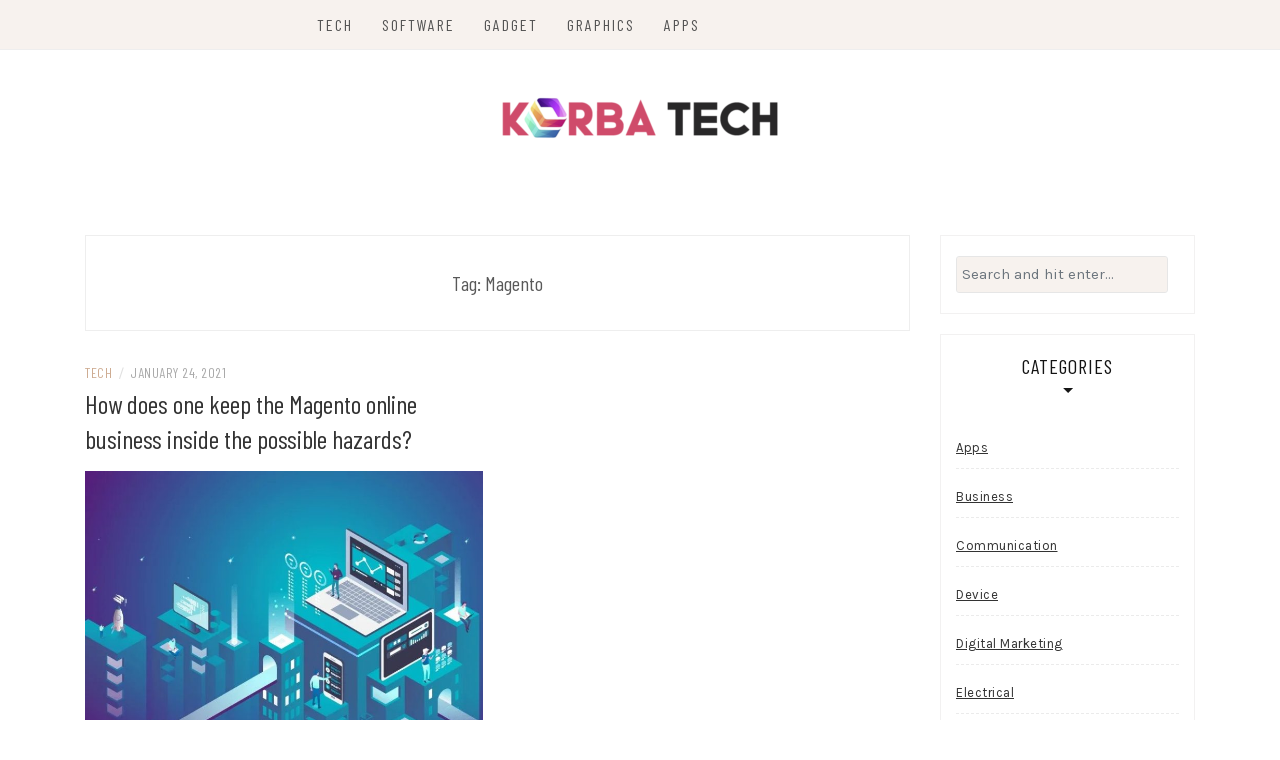

--- FILE ---
content_type: text/html; charset=UTF-8
request_url: https://korbatech.com/tag/magento/
body_size: 10065
content:
<!DOCTYPE html>
<html lang="en-US">
<head>
    <meta charset="UTF-8"/>
	<meta http-equiv="X-UA-Compatible" content="IE=edge"/>
	<meta name="viewport" content="width=device-width, initial-scale=1"/>
	<link rel="profile" href="http://gmpg.org/xfn/11" />
    <title>Magento &#8211; Korba Tech</title>
<meta name='robots' content='max-image-preview:large' />
<link rel='dns-prefetch' href='//fonts.googleapis.com' />
<link rel="alternate" type="application/rss+xml" title="Korba Tech &raquo; Feed" href="https://korbatech.com/feed/" />
<link rel="alternate" type="application/rss+xml" title="Korba Tech &raquo; Comments Feed" href="https://korbatech.com/comments/feed/" />
<link rel="alternate" type="application/rss+xml" title="Korba Tech &raquo; Magento Tag Feed" href="https://korbatech.com/tag/magento/feed/" />
<style id='wp-img-auto-sizes-contain-inline-css' type='text/css'>
img:is([sizes=auto i],[sizes^="auto," i]){contain-intrinsic-size:3000px 1500px}
/*# sourceURL=wp-img-auto-sizes-contain-inline-css */
</style>
<style id='wp-emoji-styles-inline-css' type='text/css'>

	img.wp-smiley, img.emoji {
		display: inline !important;
		border: none !important;
		box-shadow: none !important;
		height: 1em !important;
		width: 1em !important;
		margin: 0 0.07em !important;
		vertical-align: -0.1em !important;
		background: none !important;
		padding: 0 !important;
	}
/*# sourceURL=wp-emoji-styles-inline-css */
</style>
<style id='wp-block-library-inline-css' type='text/css'>
:root{--wp-block-synced-color:#7a00df;--wp-block-synced-color--rgb:122,0,223;--wp-bound-block-color:var(--wp-block-synced-color);--wp-editor-canvas-background:#ddd;--wp-admin-theme-color:#007cba;--wp-admin-theme-color--rgb:0,124,186;--wp-admin-theme-color-darker-10:#006ba1;--wp-admin-theme-color-darker-10--rgb:0,107,160.5;--wp-admin-theme-color-darker-20:#005a87;--wp-admin-theme-color-darker-20--rgb:0,90,135;--wp-admin-border-width-focus:2px}@media (min-resolution:192dpi){:root{--wp-admin-border-width-focus:1.5px}}.wp-element-button{cursor:pointer}:root .has-very-light-gray-background-color{background-color:#eee}:root .has-very-dark-gray-background-color{background-color:#313131}:root .has-very-light-gray-color{color:#eee}:root .has-very-dark-gray-color{color:#313131}:root .has-vivid-green-cyan-to-vivid-cyan-blue-gradient-background{background:linear-gradient(135deg,#00d084,#0693e3)}:root .has-purple-crush-gradient-background{background:linear-gradient(135deg,#34e2e4,#4721fb 50%,#ab1dfe)}:root .has-hazy-dawn-gradient-background{background:linear-gradient(135deg,#faaca8,#dad0ec)}:root .has-subdued-olive-gradient-background{background:linear-gradient(135deg,#fafae1,#67a671)}:root .has-atomic-cream-gradient-background{background:linear-gradient(135deg,#fdd79a,#004a59)}:root .has-nightshade-gradient-background{background:linear-gradient(135deg,#330968,#31cdcf)}:root .has-midnight-gradient-background{background:linear-gradient(135deg,#020381,#2874fc)}:root{--wp--preset--font-size--normal:16px;--wp--preset--font-size--huge:42px}.has-regular-font-size{font-size:1em}.has-larger-font-size{font-size:2.625em}.has-normal-font-size{font-size:var(--wp--preset--font-size--normal)}.has-huge-font-size{font-size:var(--wp--preset--font-size--huge)}.has-text-align-center{text-align:center}.has-text-align-left{text-align:left}.has-text-align-right{text-align:right}.has-fit-text{white-space:nowrap!important}#end-resizable-editor-section{display:none}.aligncenter{clear:both}.items-justified-left{justify-content:flex-start}.items-justified-center{justify-content:center}.items-justified-right{justify-content:flex-end}.items-justified-space-between{justify-content:space-between}.screen-reader-text{border:0;clip-path:inset(50%);height:1px;margin:-1px;overflow:hidden;padding:0;position:absolute;width:1px;word-wrap:normal!important}.screen-reader-text:focus{background-color:#ddd;clip-path:none;color:#444;display:block;font-size:1em;height:auto;left:5px;line-height:normal;padding:15px 23px 14px;text-decoration:none;top:5px;width:auto;z-index:100000}html :where(.has-border-color){border-style:solid}html :where([style*=border-top-color]){border-top-style:solid}html :where([style*=border-right-color]){border-right-style:solid}html :where([style*=border-bottom-color]){border-bottom-style:solid}html :where([style*=border-left-color]){border-left-style:solid}html :where([style*=border-width]){border-style:solid}html :where([style*=border-top-width]){border-top-style:solid}html :where([style*=border-right-width]){border-right-style:solid}html :where([style*=border-bottom-width]){border-bottom-style:solid}html :where([style*=border-left-width]){border-left-style:solid}html :where(img[class*=wp-image-]){height:auto;max-width:100%}:where(figure){margin:0 0 1em}html :where(.is-position-sticky){--wp-admin--admin-bar--position-offset:var(--wp-admin--admin-bar--height,0px)}@media screen and (max-width:600px){html :where(.is-position-sticky){--wp-admin--admin-bar--position-offset:0px}}

/*# sourceURL=wp-block-library-inline-css */
</style><style id='global-styles-inline-css' type='text/css'>
:root{--wp--preset--aspect-ratio--square: 1;--wp--preset--aspect-ratio--4-3: 4/3;--wp--preset--aspect-ratio--3-4: 3/4;--wp--preset--aspect-ratio--3-2: 3/2;--wp--preset--aspect-ratio--2-3: 2/3;--wp--preset--aspect-ratio--16-9: 16/9;--wp--preset--aspect-ratio--9-16: 9/16;--wp--preset--color--black: #000000;--wp--preset--color--cyan-bluish-gray: #abb8c3;--wp--preset--color--white: #ffffff;--wp--preset--color--pale-pink: #f78da7;--wp--preset--color--vivid-red: #cf2e2e;--wp--preset--color--luminous-vivid-orange: #ff6900;--wp--preset--color--luminous-vivid-amber: #fcb900;--wp--preset--color--light-green-cyan: #7bdcb5;--wp--preset--color--vivid-green-cyan: #00d084;--wp--preset--color--pale-cyan-blue: #8ed1fc;--wp--preset--color--vivid-cyan-blue: #0693e3;--wp--preset--color--vivid-purple: #9b51e0;--wp--preset--gradient--vivid-cyan-blue-to-vivid-purple: linear-gradient(135deg,rgb(6,147,227) 0%,rgb(155,81,224) 100%);--wp--preset--gradient--light-green-cyan-to-vivid-green-cyan: linear-gradient(135deg,rgb(122,220,180) 0%,rgb(0,208,130) 100%);--wp--preset--gradient--luminous-vivid-amber-to-luminous-vivid-orange: linear-gradient(135deg,rgb(252,185,0) 0%,rgb(255,105,0) 100%);--wp--preset--gradient--luminous-vivid-orange-to-vivid-red: linear-gradient(135deg,rgb(255,105,0) 0%,rgb(207,46,46) 100%);--wp--preset--gradient--very-light-gray-to-cyan-bluish-gray: linear-gradient(135deg,rgb(238,238,238) 0%,rgb(169,184,195) 100%);--wp--preset--gradient--cool-to-warm-spectrum: linear-gradient(135deg,rgb(74,234,220) 0%,rgb(151,120,209) 20%,rgb(207,42,186) 40%,rgb(238,44,130) 60%,rgb(251,105,98) 80%,rgb(254,248,76) 100%);--wp--preset--gradient--blush-light-purple: linear-gradient(135deg,rgb(255,206,236) 0%,rgb(152,150,240) 100%);--wp--preset--gradient--blush-bordeaux: linear-gradient(135deg,rgb(254,205,165) 0%,rgb(254,45,45) 50%,rgb(107,0,62) 100%);--wp--preset--gradient--luminous-dusk: linear-gradient(135deg,rgb(255,203,112) 0%,rgb(199,81,192) 50%,rgb(65,88,208) 100%);--wp--preset--gradient--pale-ocean: linear-gradient(135deg,rgb(255,245,203) 0%,rgb(182,227,212) 50%,rgb(51,167,181) 100%);--wp--preset--gradient--electric-grass: linear-gradient(135deg,rgb(202,248,128) 0%,rgb(113,206,126) 100%);--wp--preset--gradient--midnight: linear-gradient(135deg,rgb(2,3,129) 0%,rgb(40,116,252) 100%);--wp--preset--font-size--small: 13px;--wp--preset--font-size--medium: 20px;--wp--preset--font-size--large: 36px;--wp--preset--font-size--x-large: 42px;--wp--preset--spacing--20: 0.44rem;--wp--preset--spacing--30: 0.67rem;--wp--preset--spacing--40: 1rem;--wp--preset--spacing--50: 1.5rem;--wp--preset--spacing--60: 2.25rem;--wp--preset--spacing--70: 3.38rem;--wp--preset--spacing--80: 5.06rem;--wp--preset--shadow--natural: 6px 6px 9px rgba(0, 0, 0, 0.2);--wp--preset--shadow--deep: 12px 12px 50px rgba(0, 0, 0, 0.4);--wp--preset--shadow--sharp: 6px 6px 0px rgba(0, 0, 0, 0.2);--wp--preset--shadow--outlined: 6px 6px 0px -3px rgb(255, 255, 255), 6px 6px rgb(0, 0, 0);--wp--preset--shadow--crisp: 6px 6px 0px rgb(0, 0, 0);}:where(.is-layout-flex){gap: 0.5em;}:where(.is-layout-grid){gap: 0.5em;}body .is-layout-flex{display: flex;}.is-layout-flex{flex-wrap: wrap;align-items: center;}.is-layout-flex > :is(*, div){margin: 0;}body .is-layout-grid{display: grid;}.is-layout-grid > :is(*, div){margin: 0;}:where(.wp-block-columns.is-layout-flex){gap: 2em;}:where(.wp-block-columns.is-layout-grid){gap: 2em;}:where(.wp-block-post-template.is-layout-flex){gap: 1.25em;}:where(.wp-block-post-template.is-layout-grid){gap: 1.25em;}.has-black-color{color: var(--wp--preset--color--black) !important;}.has-cyan-bluish-gray-color{color: var(--wp--preset--color--cyan-bluish-gray) !important;}.has-white-color{color: var(--wp--preset--color--white) !important;}.has-pale-pink-color{color: var(--wp--preset--color--pale-pink) !important;}.has-vivid-red-color{color: var(--wp--preset--color--vivid-red) !important;}.has-luminous-vivid-orange-color{color: var(--wp--preset--color--luminous-vivid-orange) !important;}.has-luminous-vivid-amber-color{color: var(--wp--preset--color--luminous-vivid-amber) !important;}.has-light-green-cyan-color{color: var(--wp--preset--color--light-green-cyan) !important;}.has-vivid-green-cyan-color{color: var(--wp--preset--color--vivid-green-cyan) !important;}.has-pale-cyan-blue-color{color: var(--wp--preset--color--pale-cyan-blue) !important;}.has-vivid-cyan-blue-color{color: var(--wp--preset--color--vivid-cyan-blue) !important;}.has-vivid-purple-color{color: var(--wp--preset--color--vivid-purple) !important;}.has-black-background-color{background-color: var(--wp--preset--color--black) !important;}.has-cyan-bluish-gray-background-color{background-color: var(--wp--preset--color--cyan-bluish-gray) !important;}.has-white-background-color{background-color: var(--wp--preset--color--white) !important;}.has-pale-pink-background-color{background-color: var(--wp--preset--color--pale-pink) !important;}.has-vivid-red-background-color{background-color: var(--wp--preset--color--vivid-red) !important;}.has-luminous-vivid-orange-background-color{background-color: var(--wp--preset--color--luminous-vivid-orange) !important;}.has-luminous-vivid-amber-background-color{background-color: var(--wp--preset--color--luminous-vivid-amber) !important;}.has-light-green-cyan-background-color{background-color: var(--wp--preset--color--light-green-cyan) !important;}.has-vivid-green-cyan-background-color{background-color: var(--wp--preset--color--vivid-green-cyan) !important;}.has-pale-cyan-blue-background-color{background-color: var(--wp--preset--color--pale-cyan-blue) !important;}.has-vivid-cyan-blue-background-color{background-color: var(--wp--preset--color--vivid-cyan-blue) !important;}.has-vivid-purple-background-color{background-color: var(--wp--preset--color--vivid-purple) !important;}.has-black-border-color{border-color: var(--wp--preset--color--black) !important;}.has-cyan-bluish-gray-border-color{border-color: var(--wp--preset--color--cyan-bluish-gray) !important;}.has-white-border-color{border-color: var(--wp--preset--color--white) !important;}.has-pale-pink-border-color{border-color: var(--wp--preset--color--pale-pink) !important;}.has-vivid-red-border-color{border-color: var(--wp--preset--color--vivid-red) !important;}.has-luminous-vivid-orange-border-color{border-color: var(--wp--preset--color--luminous-vivid-orange) !important;}.has-luminous-vivid-amber-border-color{border-color: var(--wp--preset--color--luminous-vivid-amber) !important;}.has-light-green-cyan-border-color{border-color: var(--wp--preset--color--light-green-cyan) !important;}.has-vivid-green-cyan-border-color{border-color: var(--wp--preset--color--vivid-green-cyan) !important;}.has-pale-cyan-blue-border-color{border-color: var(--wp--preset--color--pale-cyan-blue) !important;}.has-vivid-cyan-blue-border-color{border-color: var(--wp--preset--color--vivid-cyan-blue) !important;}.has-vivid-purple-border-color{border-color: var(--wp--preset--color--vivid-purple) !important;}.has-vivid-cyan-blue-to-vivid-purple-gradient-background{background: var(--wp--preset--gradient--vivid-cyan-blue-to-vivid-purple) !important;}.has-light-green-cyan-to-vivid-green-cyan-gradient-background{background: var(--wp--preset--gradient--light-green-cyan-to-vivid-green-cyan) !important;}.has-luminous-vivid-amber-to-luminous-vivid-orange-gradient-background{background: var(--wp--preset--gradient--luminous-vivid-amber-to-luminous-vivid-orange) !important;}.has-luminous-vivid-orange-to-vivid-red-gradient-background{background: var(--wp--preset--gradient--luminous-vivid-orange-to-vivid-red) !important;}.has-very-light-gray-to-cyan-bluish-gray-gradient-background{background: var(--wp--preset--gradient--very-light-gray-to-cyan-bluish-gray) !important;}.has-cool-to-warm-spectrum-gradient-background{background: var(--wp--preset--gradient--cool-to-warm-spectrum) !important;}.has-blush-light-purple-gradient-background{background: var(--wp--preset--gradient--blush-light-purple) !important;}.has-blush-bordeaux-gradient-background{background: var(--wp--preset--gradient--blush-bordeaux) !important;}.has-luminous-dusk-gradient-background{background: var(--wp--preset--gradient--luminous-dusk) !important;}.has-pale-ocean-gradient-background{background: var(--wp--preset--gradient--pale-ocean) !important;}.has-electric-grass-gradient-background{background: var(--wp--preset--gradient--electric-grass) !important;}.has-midnight-gradient-background{background: var(--wp--preset--gradient--midnight) !important;}.has-small-font-size{font-size: var(--wp--preset--font-size--small) !important;}.has-medium-font-size{font-size: var(--wp--preset--font-size--medium) !important;}.has-large-font-size{font-size: var(--wp--preset--font-size--large) !important;}.has-x-large-font-size{font-size: var(--wp--preset--font-size--x-large) !important;}
/*# sourceURL=global-styles-inline-css */
</style>

<style id='classic-theme-styles-inline-css' type='text/css'>
/*! This file is auto-generated */
.wp-block-button__link{color:#fff;background-color:#32373c;border-radius:9999px;box-shadow:none;text-decoration:none;padding:calc(.667em + 2px) calc(1.333em + 2px);font-size:1.125em}.wp-block-file__button{background:#32373c;color:#fff;text-decoration:none}
/*# sourceURL=/wp-includes/css/classic-themes.min.css */
</style>
<link rel='stylesheet' id='bootstrap-css' href='https://korbatech.com/wp-content/themes/patricia-blog/libs/bootstrap/css/bootstrap.min.css?ver=4.4.1' type='text/css' media='all' />
<link rel='stylesheet' id='font-awesome-css' href='https://korbatech.com/wp-content/themes/patricia-blog/libs/font-awesome/css/all.min.css?ver=5.12.0' type='text/css' media='all' />
<link rel='stylesheet' id='chosen-css' href='https://korbatech.com/wp-content/themes/patricia-blog/libs/chosen/chosen.min.css?ver=1.6.2' type='text/css' media='all' />
<link rel='stylesheet' id='owl-carousel-css' href='https://korbatech.com/wp-content/themes/patricia-blog/libs/owl/owl.carousel.min.css?ver=2.3.4' type='text/css' media='all' />
<link rel='stylesheet' id='patricia-style-css' href='https://korbatech.com/wp-content/themes/patricia-blog/style.css?ver=1.1' type='text/css' media='all' />
<link rel='stylesheet' id='patricia-googlefonts-css' href='//fonts.googleapis.com/css?family=Barlow+Condensed%3A400%2C700%7CKarla%3A400%2C700&#038;subset=latin%2Clatin-ext' type='text/css' media='all' />
<script type="text/javascript" src="https://korbatech.com/wp-includes/js/jquery/jquery.min.js?ver=3.7.1" id="jquery-core-js"></script>
<script type="text/javascript" src="https://korbatech.com/wp-includes/js/jquery/jquery-migrate.min.js?ver=3.4.1" id="jquery-migrate-js"></script>
<link rel="https://api.w.org/" href="https://korbatech.com/wp-json/" /><link rel="alternate" title="JSON" type="application/json" href="https://korbatech.com/wp-json/wp/v2/tags/98" /><link rel="EditURI" type="application/rsd+xml" title="RSD" href="https://korbatech.com/xmlrpc.php?rsd" />
<meta name="generator" content="WordPress 6.9" />
	<style type="text/css">
			.site-title,
		.site-description {
			position: absolute;
			clip: rect(1px, 1px, 1px, 1px);
		}
		</style>
	<link rel="icon" href="https://korbatech.com/wp-content/uploads/2021/12/korba-tech-F-75x75.png" sizes="32x32" />
<link rel="icon" href="https://korbatech.com/wp-content/uploads/2021/12/korba-tech-F.png" sizes="192x192" />
<link rel="apple-touch-icon" href="https://korbatech.com/wp-content/uploads/2021/12/korba-tech-F.png" />
<meta name="msapplication-TileImage" content="https://korbatech.com/wp-content/uploads/2021/12/korba-tech-F.png" />
</head>

<body class="archive tag tag-magento tag-98 wp-custom-logo wp-theme-patricia-blog">
	    <div id="page-wrapper">
		<a class="skip-link screen-reader-text" href="#content">Skip to content</a>

		
	<div class="topbar">
		<div class="container">
		  
						  <div class="d-none d-sm-block">
			    <div class="social header-left">
  <ul>
	<li>	<li>	<li>	<li>	<li>	<li>  </ul>
</div><!-- social-icon -->
			  </div>
						  

			  
			<div class="col-md-9">
				<nav id="nav-wrapper" class="main-navigation" aria-label="Main Menu">
					
										  <button class="nav-toggle" data-toggle-target=".main-menu-modal" data-toggle-body-class="showing-main-menu-modal" aria-expanded="false" data-set-focus=".close-main-nav-toggle">
						<div class="bars">
							<div class="bar"></div>
							<div class="bar"></div>
							<div class="bar"></div>
						</div>
						<span class="dashicons" aria-hidden="true"></span>
					  </button><!-- /nav-toggle -->
					
					
					<div class="primary-menu-list main-menu-modal cover-modal" data-modal-target-string=".main-menu-modal">
						<button class="close close-main-nav-toggle" data-toggle-target=".main-menu-modal" data-toggle-body-class="showing-main-menu-modal" aria-expanded="false" data-set-focus=".main-menu-modal"></button>

						<div class="mobile-menu" aria-label="Mobile">
							<ul id="menu-home" class="primary-menu vtmenu nav-menu"><li id="menu-item-77" class="menu-item menu-item-type-taxonomy menu-item-object-category menu-item-77"><a href="https://korbatech.com/category/tech/">Tech</a></li>
<li id="menu-item-78" class="menu-item menu-item-type-taxonomy menu-item-object-category menu-item-78"><a href="https://korbatech.com/category/software/">Software</a></li>
<li id="menu-item-79" class="menu-item menu-item-type-taxonomy menu-item-object-category menu-item-79"><a href="https://korbatech.com/category/gadget/">Gadget</a></li>
<li id="menu-item-80" class="menu-item menu-item-type-taxonomy menu-item-object-category menu-item-80"><a href="https://korbatech.com/category/graphics/">Graphics</a></li>
<li id="menu-item-81" class="menu-item menu-item-type-taxonomy menu-item-object-category menu-item-81"><a href="https://korbatech.com/category/apps/">Apps</a></li>
</ul>						</div>
					</div>
					
				</nav><!-- #navigation -->
			</div>
			
			<div class="d-none d-sm-block col-md-1 col-sm-1 float-right">
							</div>
			
						  <div class="d-block d-sm-none">
			    <div class="social header-left">
  <ul>
	<li>	<li>	<li>	<li>	<li>	<li>  </ul>
</div><!-- social-icon -->
			  </div>
						  
			<div class="d-block d-sm-none col-md-1 float-right">
							</div>
			  
		</div><!-- container -->
	</div><!-- topbar -->


	<header id="masthead" class="site-header" >
		<div class="container">
			<div class="site-branding">
	
			  <a href="https://korbatech.com/" class="custom-logo-link" rel="home"><img width="298" height="70" src="https://korbatech.com/wp-content/uploads/2021/12/cropped-korba-tech-e1640858543224.png" class="custom-logo" alt="Korba Tech" decoding="async" /></a>					<p class="site-title">
						<a href="https://korbatech.com/" rel="home">Korba Tech</a>
					</p>
									<h2 class="site-description">Tech Blog</h2>
										
			</div><!-- .site-branding -->
				
		</div><!-- container -->
			
										
	</header><!-- #masthead -->

			
		<div id="content" class="container">
		  <div class="row">
<div id="primary" class="col-md-9 col-sm-9 content-area">
		
	<div class="archive-box">
		<header class="page-header">
		<h2 class="page-title">Tag: <span>Magento</span></h2>		</header><!-- .page-header -->
	</div>
			
	<div class="vt-blog-grid grid-2-col">	
	
        <article class="post  post-7 type-post status-publish format-standard has-post-thumbnail hentry category-tech tag-coding tag-development-specialist tag-magento tag-personalization tag-worsen">
			<div class="post-content">
			
				<div class="post-meta">
	<div class="post-meta-container">
		<span class="patricia-categories"><a href="https://korbatech.com/category/tech/">Tech</a></span>
		<span class="separator">/</span>
		<span class="posted-on"><time class="entry-date published updated" datetime="January 24, 2021">January 24, 2021</time></span>	</div>
</div>				
									<h2 class="post-title"><a href="https://korbatech.com/how-does-one-keep-the-magento-online-business-inside-the-possible-hazards/">How does one keep the Magento online business inside the possible hazards?</a></h2>
								
				<div class="patricia-thumbnail">
					<a href="https://korbatech.com/how-does-one-keep-the-magento-online-business-inside-the-possible-hazards/" title="How does one keep the Magento online business inside the possible hazards?">
						<img width="469" height="352" src="https://korbatech.com/wp-content/uploads/2021/11/y-18.jpg" class="attachment-patricia_blog_grid_post size-patricia_blog_grid_post wp-post-image" alt="" decoding="async" fetchpriority="high" srcset="https://korbatech.com/wp-content/uploads/2021/11/y-18.jpg 800w, https://korbatech.com/wp-content/uploads/2021/11/y-18-300x225.jpg 300w, https://korbatech.com/wp-content/uploads/2021/11/y-18-768x576.jpg 768w" sizes="(max-width: 469px) 100vw, 469px" />					</a>
				</div>
				
				<div class="entry-summary">
					<p>online business is very prone to finish up a harmful deal for many entrepreneurs who pour enormous money to build up it. Whether&hellip;</p>
				</div>
				<span class="readmore">
					<a href="https://korbatech.com/how-does-one-keep-the-magento-online-business-inside-the-possible-hazards/" class="btn link-more">Read more<span class="dslc-icon fa fa-arrow-right"></span></a>
				</span>
			</div>
        </article>

	
</div>		
	
</div><!-- #primary -->
	

<div class="col-md-3 col-sm-3 sidebar">
	<aside id="sidebar">
		<div id="search-2" class="widget widget_search">
<form role="search" method="get" class="search-form" action="https://korbatech.com/">
  <div class="input-group stylish-input-group">
	<label class="label-search">
		<span class="screen-reader-text">Search for:</span>
		<input class="form-control search-field" type="text" placeholder="Search and hit enter..." value="" name="s" />
	</label>
	
	<span class="input-group-prepend">
		<button type="submit" class="search-button" value="Search"><i class="fa fa-search"></i></button>
	</span>
	<span class="input-group-append">
		<button class="patricia-search-close"><i class="fa fa-times"></i></button>
	</span>
	
  </div>
</form></div><div id="categories-2" class="widget widget_categories"><h4 class="widget-title">Categories</h4>
			<ul>
					<li class="cat-item cat-item-6"><a href="https://korbatech.com/category/apps/">Apps</a>
</li>
	<li class="cat-item cat-item-115"><a href="https://korbatech.com/category/business/">Business</a>
</li>
	<li class="cat-item cat-item-120"><a href="https://korbatech.com/category/communication/">Communication</a>
</li>
	<li class="cat-item cat-item-111"><a href="https://korbatech.com/category/device/">Device</a>
</li>
	<li class="cat-item cat-item-116"><a href="https://korbatech.com/category/digital-marketing/">Digital Marketing</a>
</li>
	<li class="cat-item cat-item-113"><a href="https://korbatech.com/category/electrical/">Electrical</a>
</li>
	<li class="cat-item cat-item-1"><a href="https://korbatech.com/category/featured/">Featured</a>
</li>
	<li class="cat-item cat-item-4"><a href="https://korbatech.com/category/gadget/">Gadget</a>
</li>
	<li class="cat-item cat-item-114"><a href="https://korbatech.com/category/google-ads/">Google Ads</a>
</li>
	<li class="cat-item cat-item-5"><a href="https://korbatech.com/category/graphics/">Graphics</a>
</li>
	<li class="cat-item cat-item-129"><a href="https://korbatech.com/category/hardware/">Hardware</a>
</li>
	<li class="cat-item cat-item-126"><a href="https://korbatech.com/category/it/">IT</a>
</li>
	<li class="cat-item cat-item-122"><a href="https://korbatech.com/category/management/">Management</a>
</li>
	<li class="cat-item cat-item-109"><a href="https://korbatech.com/category/marketing/">Marketing</a>
</li>
	<li class="cat-item cat-item-110"><a href="https://korbatech.com/category/seo/">SEO</a>
</li>
	<li class="cat-item cat-item-3"><a href="https://korbatech.com/category/software/">Software</a>
</li>
	<li class="cat-item cat-item-2"><a href="https://korbatech.com/category/tech/">Tech</a>
</li>
	<li class="cat-item cat-item-121"><a href="https://korbatech.com/category/video/">Video</a>
</li>
	<li class="cat-item cat-item-112"><a href="https://korbatech.com/category/website-design/">Website Design</a>
</li>
			</ul>

			</div><div id="patricia_latest_posts_widget-2" class="widget patricia_latest_posts_widget widget_posts_thumbnail"><h4 class="widget-title">Recent Posts</h4>			<ul class="latest-post">
							<li>
					
					<div class="post-image">
					  <a href="https://korbatech.com/solar-cells-the-tiny-miracles-powering-our-clean-energy-future/" title="Solar Cells: The Tiny Miracles Powering Our Clean Energy Future">
						<img width="75" height="75" src="https://korbatech.com/wp-content/uploads/2025/12/Solar-Cells-The-Tiny-Miracles-Powering-Our-Clean-Energy-Future-75x75.jpg" class="attachment-patricia_blog_widget_thumb size-patricia_blog_widget_thumb wp-post-image" alt="" decoding="async" loading="lazy" srcset="https://korbatech.com/wp-content/uploads/2025/12/Solar-Cells-The-Tiny-Miracles-Powering-Our-Clean-Energy-Future-75x75.jpg 75w, https://korbatech.com/wp-content/uploads/2025/12/Solar-Cells-The-Tiny-Miracles-Powering-Our-Clean-Energy-Future-150x150.jpg 150w" sizes="auto, (max-width: 75px) 100vw, 75px" />					  </a>
					</div>
					
					<div class="post-item-text">
					
						<h4><a href="https://korbatech.com/solar-cells-the-tiny-miracles-powering-our-clean-energy-future/" rel="bookmark">Solar Cells: The Tiny Miracles Powering Our Clean Energy Future</a></h4>
						
						<span class="entry-date">
							<time>
															
								<a class="entry-meta" href="https://korbatech.com/2025/12/15/">
									December 15, 2025								</a>
							</time>
						</span>
						
					</div>
				</li>
							<li>
					
					<div class="post-image">
					  <a href="https://korbatech.com/the-best-practices-for-generating-high-quality-leads-with-a-b2b-marketing-agency/" title="The Best Practices for Generating High-Quality Leads with a B2B Marketing Agency">
						<img width="75" height="75" src="https://korbatech.com/wp-content/uploads/2025/12/The-Best-Practices-for-Generating-High-Quality-Leads-with-a-B2B-Marketing-Agency-75x75.webp" class="attachment-patricia_blog_widget_thumb size-patricia_blog_widget_thumb wp-post-image" alt="" decoding="async" loading="lazy" srcset="https://korbatech.com/wp-content/uploads/2025/12/The-Best-Practices-for-Generating-High-Quality-Leads-with-a-B2B-Marketing-Agency-75x75.webp 75w, https://korbatech.com/wp-content/uploads/2025/12/The-Best-Practices-for-Generating-High-Quality-Leads-with-a-B2B-Marketing-Agency-150x150.webp 150w" sizes="auto, (max-width: 75px) 100vw, 75px" />					  </a>
					</div>
					
					<div class="post-item-text">
					
						<h4><a href="https://korbatech.com/the-best-practices-for-generating-high-quality-leads-with-a-b2b-marketing-agency/" rel="bookmark">The Best Practices for Generating High-Quality Leads with a B2B Marketing Agency</a></h4>
						
						<span class="entry-date">
							<time>
															
								<a class="entry-meta" href="https://korbatech.com/2025/12/10/">
									December 10, 2025								</a>
							</time>
						</span>
						
					</div>
				</li>
							<li>
					
					<div class="post-image">
					  <a href="https://korbatech.com/what-types-of-smartphones-are-available-through-government-phone-programs/" title="What types of smartphones are available through government phone programs?">
						<img width="75" height="75" src="https://korbatech.com/wp-content/uploads/2025/07/Top-Free-Government-Phone-Models-in-2025-Apply-Today-75x75.webp" class="attachment-patricia_blog_widget_thumb size-patricia_blog_widget_thumb wp-post-image" alt="" decoding="async" loading="lazy" srcset="https://korbatech.com/wp-content/uploads/2025/07/Top-Free-Government-Phone-Models-in-2025-Apply-Today-75x75.webp 75w, https://korbatech.com/wp-content/uploads/2025/07/Top-Free-Government-Phone-Models-in-2025-Apply-Today-150x150.webp 150w" sizes="auto, (max-width: 75px) 100vw, 75px" />					  </a>
					</div>
					
					<div class="post-item-text">
					
						<h4><a href="https://korbatech.com/what-types-of-smartphones-are-available-through-government-phone-programs/" rel="bookmark">What types of smartphones are available through government phone programs?</a></h4>
						
						<span class="entry-date">
							<time>
															
								<a class="entry-meta" href="https://korbatech.com/2025/07/18/">
									July 18, 2025								</a>
							</time>
						</span>
						
					</div>
				</li>
							<li>
					
					<div class="post-image">
					  <a href="https://korbatech.com/small-brands-can-shine-brightly-with-smart-tools-that-work-like-magic/" title="Small Brands Can Shine Brightly With Smart Tools That Work Like Magic">
						<img width="75" height="75" src="https://korbatech.com/wp-content/uploads/2025/07/Small-Brands-Can-Shine-Brightly-With-Smart-Tools-That-Work-Like-Magic-75x75.png" class="attachment-patricia_blog_widget_thumb size-patricia_blog_widget_thumb wp-post-image" alt="" decoding="async" loading="lazy" srcset="https://korbatech.com/wp-content/uploads/2025/07/Small-Brands-Can-Shine-Brightly-With-Smart-Tools-That-Work-Like-Magic-75x75.png 75w, https://korbatech.com/wp-content/uploads/2025/07/Small-Brands-Can-Shine-Brightly-With-Smart-Tools-That-Work-Like-Magic-150x150.png 150w" sizes="auto, (max-width: 75px) 100vw, 75px" />					  </a>
					</div>
					
					<div class="post-item-text">
					
						<h4><a href="https://korbatech.com/small-brands-can-shine-brightly-with-smart-tools-that-work-like-magic/" rel="bookmark">Small Brands Can Shine Brightly With Smart Tools That Work Like Magic</a></h4>
						
						<span class="entry-date">
							<time>
															
								<a class="entry-meta" href="https://korbatech.com/2025/07/03/">
									July 3, 2025								</a>
							</time>
						</span>
						
					</div>
				</li>
							<li>
					
					<div class="post-image">
					  <a href="https://korbatech.com/how-to-prepare-for-a-fire-inspection-in-your-business-premises/" title="How to Prepare for a Fire Inspection in Your Business Premises">
						<img width="75" height="75" src="https://korbatech.com/wp-content/uploads/2025/05/fire-inspection-checklist-75x75.jpg" class="attachment-patricia_blog_widget_thumb size-patricia_blog_widget_thumb wp-post-image" alt="" decoding="async" loading="lazy" srcset="https://korbatech.com/wp-content/uploads/2025/05/fire-inspection-checklist-75x75.jpg 75w, https://korbatech.com/wp-content/uploads/2025/05/fire-inspection-checklist-150x150.jpg 150w" sizes="auto, (max-width: 75px) 100vw, 75px" />					  </a>
					</div>
					
					<div class="post-item-text">
					
						<h4><a href="https://korbatech.com/how-to-prepare-for-a-fire-inspection-in-your-business-premises/" rel="bookmark">How to Prepare for a Fire Inspection in Your Business Premises</a></h4>
						
						<span class="entry-date">
							<time>
															
								<a class="entry-meta" href="https://korbatech.com/2025/05/29/">
									May 29, 2025								</a>
							</time>
						</span>
						
					</div>
				</li>
			            </ul></div><div id="tag_cloud-2" class="widget widget_tag_cloud"><h4 class="widget-title">Tags</h4><div class="tagcloud"><a href="https://korbatech.com/tag/additional-space/" class="tag-cloud-link tag-link-82 tag-link-position-1" style="font-size: 8pt;" aria-label="additional space (1 item)">additional space</a>
<a href="https://korbatech.com/tag/amazon-agencies/" class="tag-cloud-link tag-link-144 tag-link-position-2" style="font-size: 8pt;" aria-label="amazon agencies (1 item)">amazon agencies</a>
<a href="https://korbatech.com/tag/api-integrations/" class="tag-cloud-link tag-link-151 tag-link-position-3" style="font-size: 8pt;" aria-label="API Integrations (1 item)">API Integrations</a>
<a href="https://korbatech.com/tag/best-ecommerce-software/" class="tag-cloud-link tag-link-118 tag-link-position-4" style="font-size: 8pt;" aria-label="best ecommerce software (1 item)">best ecommerce software</a>
<a href="https://korbatech.com/tag/brand-story/" class="tag-cloud-link tag-link-143 tag-link-position-5" style="font-size: 8pt;" aria-label="brand story (1 item)">brand story</a>
<a href="https://korbatech.com/tag/business-efficiency/" class="tag-cloud-link tag-link-148 tag-link-position-6" style="font-size: 8pt;" aria-label="Business Efficiency (1 item)">Business Efficiency</a>
<a href="https://korbatech.com/tag/buy-youtube-subscribers/" class="tag-cloud-link tag-link-123 tag-link-position-7" style="font-size: 8pt;" aria-label="Buy Youtube subscribers (1 item)">Buy Youtube subscribers</a>
<a href="https://korbatech.com/tag/cobalt-sdk/" class="tag-cloud-link tag-link-150 tag-link-position-8" style="font-size: 8pt;" aria-label="Cobalt SDK (1 item)">Cobalt SDK</a>
<a href="https://korbatech.com/tag/coding/" class="tag-cloud-link tag-link-96 tag-link-position-9" style="font-size: 8pt;" aria-label="coding (1 item)">coding</a>
<a href="https://korbatech.com/tag/competitive-advantage/" class="tag-cloud-link tag-link-152 tag-link-position-10" style="font-size: 8pt;" aria-label="Competitive Advantage (1 item)">Competitive Advantage</a>
<a href="https://korbatech.com/tag/customers-feedback/" class="tag-cloud-link tag-link-86 tag-link-position-11" style="font-size: 8pt;" aria-label="customer&#039;s feedback (1 item)">customer&#039;s feedback</a>
<a href="https://korbatech.com/tag/database-files/" class="tag-cloud-link tag-link-81 tag-link-position-12" style="font-size: 8pt;" aria-label="database files (1 item)">database files</a>
<a href="https://korbatech.com/tag/development-specialist/" class="tag-cloud-link tag-link-97 tag-link-position-13" style="font-size: 8pt;" aria-label="development specialist. (1 item)">development specialist.</a>
<a href="https://korbatech.com/tag/digital-marketing-company/" class="tag-cloud-link tag-link-153 tag-link-position-14" style="font-size: 8pt;" aria-label="Digital Marketing Company (1 item)">Digital Marketing Company</a>
<a href="https://korbatech.com/tag/documents/" class="tag-cloud-link tag-link-85 tag-link-position-15" style="font-size: 8pt;" aria-label="Documents (1 item)">Documents</a>
<a href="https://korbatech.com/tag/first-factor/" class="tag-cloud-link tag-link-90 tag-link-position-16" style="font-size: 8pt;" aria-label="first factor (1 item)">first factor</a>
<a href="https://korbatech.com/tag/goes-viral/" class="tag-cloud-link tag-link-89 tag-link-position-17" style="font-size: 8pt;" aria-label="goes viral (1 item)">goes viral</a>
<a href="https://korbatech.com/tag/healthcare/" class="tag-cloud-link tag-link-103 tag-link-position-18" style="font-size: 8pt;" aria-label="healthcare (1 item)">healthcare</a>
<a href="https://korbatech.com/tag/home-windows/" class="tag-cloud-link tag-link-78 tag-link-position-19" style="font-size: 8pt;" aria-label="home windows (1 item)">home windows</a>
<a href="https://korbatech.com/tag/increase-tiktok-followers/" class="tag-cloud-link tag-link-124 tag-link-position-20" style="font-size: 8pt;" aria-label="increase TikTok Followers (1 item)">increase TikTok Followers</a>
<a href="https://korbatech.com/tag/integration-solutions/" class="tag-cloud-link tag-link-149 tag-link-position-21" style="font-size: 8pt;" aria-label="Integration Solutions (1 item)">Integration Solutions</a>
<a href="https://korbatech.com/tag/magento/" class="tag-cloud-link tag-link-98 tag-link-position-22" style="font-size: 8pt;" aria-label="Magento (1 item)">Magento</a>
<a href="https://korbatech.com/tag/once-weekly/" class="tag-cloud-link tag-link-104 tag-link-position-23" style="font-size: 8pt;" aria-label="once weekly (1 item)">once weekly</a>
<a href="https://korbatech.com/tag/personal-folders/" class="tag-cloud-link tag-link-83 tag-link-position-24" style="font-size: 8pt;" aria-label="Personal Folders (1 item)">Personal Folders</a>
<a href="https://korbatech.com/tag/personalization/" class="tag-cloud-link tag-link-99 tag-link-position-25" style="font-size: 8pt;" aria-label="personalization (1 item)">personalization</a>
<a href="https://korbatech.com/tag/personally-meets/" class="tag-cloud-link tag-link-101 tag-link-position-26" style="font-size: 8pt;" aria-label="personally meets (1 item)">personally meets</a>
<a href="https://korbatech.com/tag/perspective/" class="tag-cloud-link tag-link-105 tag-link-position-27" style="font-size: 8pt;" aria-label="perspective (1 item)">perspective</a>
<a href="https://korbatech.com/tag/pre-built-integrations/" class="tag-cloud-link tag-link-146 tag-link-position-28" style="font-size: 8pt;" aria-label="Pre-Built Integrations (1 item)">Pre-Built Integrations</a>
<a href="https://korbatech.com/tag/product-specific/" class="tag-cloud-link tag-link-93 tag-link-position-29" style="font-size: 8pt;" aria-label="product-specific (1 item)">product-specific</a>
<a href="https://korbatech.com/tag/product-launch/" class="tag-cloud-link tag-link-147 tag-link-position-30" style="font-size: 8pt;" aria-label="Product Launch (1 item)">Product Launch</a>
<a href="https://korbatech.com/tag/professional/" class="tag-cloud-link tag-link-79 tag-link-position-31" style="font-size: 8pt;" aria-label="professional (1 item)">professional</a>
<a href="https://korbatech.com/tag/pst-file/" class="tag-cloud-link tag-link-84 tag-link-position-32" style="font-size: 8pt;" aria-label="PST File (1 item)">PST File</a>
<a href="https://korbatech.com/tag/several-stores/" class="tag-cloud-link tag-link-94 tag-link-position-33" style="font-size: 8pt;" aria-label="several stores (1 item)">several stores</a>
<a href="https://korbatech.com/tag/shopping-process/" class="tag-cloud-link tag-link-92 tag-link-position-34" style="font-size: 8pt;" aria-label="shopping process (1 item)">shopping process</a>
<a href="https://korbatech.com/tag/showcasing/" class="tag-cloud-link tag-link-91 tag-link-position-35" style="font-size: 8pt;" aria-label="showcasing (1 item)">showcasing</a>
<a href="https://korbatech.com/tag/specific-keywords/" class="tag-cloud-link tag-link-95 tag-link-position-36" style="font-size: 8pt;" aria-label="specific keywords (1 item)">specific keywords</a>
<a href="https://korbatech.com/tag/sql/" class="tag-cloud-link tag-link-77 tag-link-position-37" style="font-size: 8pt;" aria-label="SQL (1 item)">SQL</a>
<a href="https://korbatech.com/tag/sqlexpress/" class="tag-cloud-link tag-link-80 tag-link-position-38" style="font-size: 8pt;" aria-label="SQLEXPRESS (1 item)">SQLEXPRESS</a>
<a href="https://korbatech.com/tag/sufficient-expertise/" class="tag-cloud-link tag-link-88 tag-link-position-39" style="font-size: 8pt;" aria-label="Sufficient expertise (1 item)">Sufficient expertise</a>
<a href="https://korbatech.com/tag/testimonials/" class="tag-cloud-link tag-link-87 tag-link-position-40" style="font-size: 8pt;" aria-label="testimonials (1 item)">testimonials</a>
<a href="https://korbatech.com/tag/time-to-market/" class="tag-cloud-link tag-link-145 tag-link-position-41" style="font-size: 8pt;" aria-label="Time-to-Market (1 item)">Time-to-Market</a>
<a href="https://korbatech.com/tag/webinars/" class="tag-cloud-link tag-link-102 tag-link-position-42" style="font-size: 8pt;" aria-label="webinars (1 item)">webinars</a>
<a href="https://korbatech.com/tag/what-ecommerce-software-is-the-best/" class="tag-cloud-link tag-link-119 tag-link-position-43" style="font-size: 8pt;" aria-label="what ecommerce software is the best (1 item)">what ecommerce software is the best</a>
<a href="https://korbatech.com/tag/what-is-ecommerce-software/" class="tag-cloud-link tag-link-117 tag-link-position-44" style="font-size: 8pt;" aria-label="what is ecommerce software (1 item)">what is ecommerce software</a>
<a href="https://korbatech.com/tag/worsen/" class="tag-cloud-link tag-link-100 tag-link-position-45" style="font-size: 8pt;" aria-label="worsen (1 item)">worsen</a></div>
</div>	</aside>
</div>
	
	  </div><!-- #end row-->
	</div><!-- #end container-->
	
	<footer id="colophon" class="site-footer">

		<div class="container">
				<div class="social-footer">
													
	</div>
<div class="copyright">Copyright &copy; 2026 <a href="https://korbatech.com/" title="Korba Tech"><span>Korba Tech</span></a>. All rights reserved.<br>Theme: Patricia by <a href="https://volthemes.com" target="_blank" title="VolThemes"><span>VolThemes</span></a>. Powered by <a href="https://wordpress.org/" target="_blank" title="WordPress"><span>WordPress</span></a>.</div>		</div><!-- .container -->
		
	</footer><!-- #colophon -->
	
</div><!-- #end wrapper-->

<script type="speculationrules">
{"prefetch":[{"source":"document","where":{"and":[{"href_matches":"/*"},{"not":{"href_matches":["/wp-*.php","/wp-admin/*","/wp-content/uploads/*","/wp-content/*","/wp-content/plugins/*","/wp-content/themes/patricia-blog/*","/*\\?(.+)"]}},{"not":{"selector_matches":"a[rel~=\"nofollow\"]"}},{"not":{"selector_matches":".no-prefetch, .no-prefetch a"}}]},"eagerness":"conservative"}]}
</script>
	<div id="backtotop">
		<a href="#top"><span><i class="fa fa-angle-up"></i></span></a>
	</div>
	
<script type="text/javascript" src="https://korbatech.com/wp-content/themes/patricia-blog/libs/fitvids/fitvids.js?ver=1.1" id="fitvids-js"></script>
<script type="text/javascript" src="https://korbatech.com/wp-content/themes/patricia-blog/libs/owl/owl.carousel.min.js?ver=2.3.4" id="owl-carousel-js"></script>
<script type="text/javascript" src="https://korbatech.com/wp-content/themes/patricia-blog/libs/chosen/chosen.jquery.js?ver=1.6.2" id="chosen-js"></script>
<script type="text/javascript" src="https://korbatech.com/wp-content/themes/patricia-blog/assets/js/modal-accessibility.js?ver=1.0" id="modal-accessibility-js"></script>
<script type="text/javascript" src="https://korbatech.com/wp-content/themes/patricia-blog/libs/theia/theia-sticky-sidebar.min.js?ver=1.7.0" id="theia-sticky-sidebar-js"></script>
<script type="text/javascript" src="https://korbatech.com/wp-content/themes/patricia-blog/assets/js/sticky-sidebar.js?ver=6.9" id="sticky-sidebar-js"></script>
<script type="text/javascript" src="https://korbatech.com/wp-content/themes/patricia-blog/assets/js/patricia-scripts.js?ver=6.9" id="patricia-scripts-js"></script>
<script id="wp-emoji-settings" type="application/json">
{"baseUrl":"https://s.w.org/images/core/emoji/17.0.2/72x72/","ext":".png","svgUrl":"https://s.w.org/images/core/emoji/17.0.2/svg/","svgExt":".svg","source":{"concatemoji":"https://korbatech.com/wp-includes/js/wp-emoji-release.min.js?ver=6.9"}}
</script>
<script type="module">
/* <![CDATA[ */
/*! This file is auto-generated */
const a=JSON.parse(document.getElementById("wp-emoji-settings").textContent),o=(window._wpemojiSettings=a,"wpEmojiSettingsSupports"),s=["flag","emoji"];function i(e){try{var t={supportTests:e,timestamp:(new Date).valueOf()};sessionStorage.setItem(o,JSON.stringify(t))}catch(e){}}function c(e,t,n){e.clearRect(0,0,e.canvas.width,e.canvas.height),e.fillText(t,0,0);t=new Uint32Array(e.getImageData(0,0,e.canvas.width,e.canvas.height).data);e.clearRect(0,0,e.canvas.width,e.canvas.height),e.fillText(n,0,0);const a=new Uint32Array(e.getImageData(0,0,e.canvas.width,e.canvas.height).data);return t.every((e,t)=>e===a[t])}function p(e,t){e.clearRect(0,0,e.canvas.width,e.canvas.height),e.fillText(t,0,0);var n=e.getImageData(16,16,1,1);for(let e=0;e<n.data.length;e++)if(0!==n.data[e])return!1;return!0}function u(e,t,n,a){switch(t){case"flag":return n(e,"\ud83c\udff3\ufe0f\u200d\u26a7\ufe0f","\ud83c\udff3\ufe0f\u200b\u26a7\ufe0f")?!1:!n(e,"\ud83c\udde8\ud83c\uddf6","\ud83c\udde8\u200b\ud83c\uddf6")&&!n(e,"\ud83c\udff4\udb40\udc67\udb40\udc62\udb40\udc65\udb40\udc6e\udb40\udc67\udb40\udc7f","\ud83c\udff4\u200b\udb40\udc67\u200b\udb40\udc62\u200b\udb40\udc65\u200b\udb40\udc6e\u200b\udb40\udc67\u200b\udb40\udc7f");case"emoji":return!a(e,"\ud83e\u1fac8")}return!1}function f(e,t,n,a){let r;const o=(r="undefined"!=typeof WorkerGlobalScope&&self instanceof WorkerGlobalScope?new OffscreenCanvas(300,150):document.createElement("canvas")).getContext("2d",{willReadFrequently:!0}),s=(o.textBaseline="top",o.font="600 32px Arial",{});return e.forEach(e=>{s[e]=t(o,e,n,a)}),s}function r(e){var t=document.createElement("script");t.src=e,t.defer=!0,document.head.appendChild(t)}a.supports={everything:!0,everythingExceptFlag:!0},new Promise(t=>{let n=function(){try{var e=JSON.parse(sessionStorage.getItem(o));if("object"==typeof e&&"number"==typeof e.timestamp&&(new Date).valueOf()<e.timestamp+604800&&"object"==typeof e.supportTests)return e.supportTests}catch(e){}return null}();if(!n){if("undefined"!=typeof Worker&&"undefined"!=typeof OffscreenCanvas&&"undefined"!=typeof URL&&URL.createObjectURL&&"undefined"!=typeof Blob)try{var e="postMessage("+f.toString()+"("+[JSON.stringify(s),u.toString(),c.toString(),p.toString()].join(",")+"));",a=new Blob([e],{type:"text/javascript"});const r=new Worker(URL.createObjectURL(a),{name:"wpTestEmojiSupports"});return void(r.onmessage=e=>{i(n=e.data),r.terminate(),t(n)})}catch(e){}i(n=f(s,u,c,p))}t(n)}).then(e=>{for(const n in e)a.supports[n]=e[n],a.supports.everything=a.supports.everything&&a.supports[n],"flag"!==n&&(a.supports.everythingExceptFlag=a.supports.everythingExceptFlag&&a.supports[n]);var t;a.supports.everythingExceptFlag=a.supports.everythingExceptFlag&&!a.supports.flag,a.supports.everything||((t=a.source||{}).concatemoji?r(t.concatemoji):t.wpemoji&&t.twemoji&&(r(t.twemoji),r(t.wpemoji)))});
//# sourceURL=https://korbatech.com/wp-includes/js/wp-emoji-loader.min.js
/* ]]> */
</script>
</body>
</html>